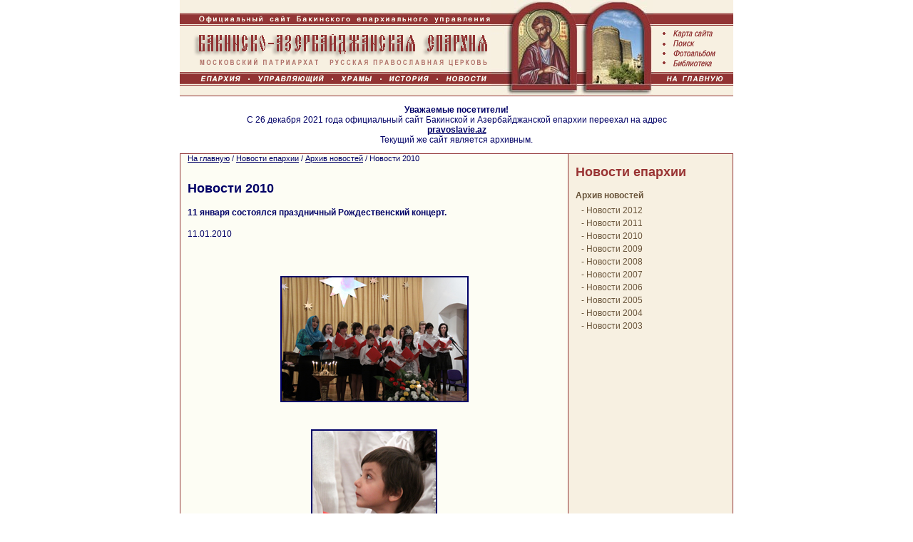

--- FILE ---
content_type: text/html; Charset=Windows-1251
request_url: https://baku-eparhia.ru/news/news_archive/2010/?id=748
body_size: 17293
content:
<!DOCTYPE html PUBLIC  "-//W3C//DTD HTML 4.01 Transitional//EN" "http://www.w3.org/TR/html4/loose.dtd">
<!DOCTYPE HTML PUBLIC "-//W3C//DTD HTML 4.0 Transitional//EN">
<HTML>
<head>
<META http-equiv="Content-Type" content="text/html; charset=windows-1251">
<title>Бакинско-Азербайджанская епархия РПЦ | Новости 2010</title>
<META name="description" content="Новости 2010. ">
<meta name="keywords" content="">
<META NAME="Author-Corporate" content="Express-Internet. http://www.express-internet.ru">
<META NAME="Author-Email" content="info@e-inet.ru">
<META NAME="Publisher-Email" content="baku.eparhia@gmail.com">
<meta name="google-site-verification" content="8Y0XrIYZFjoWwJ8bL0P1jZ5TJVYtaEQK-8ZU81kNBMA" />
<meta name="e21db434bbdafb7655418d7dfea6cc87" content=""/>
<meta name="68457ee550bca2f55829d9d3c1d402ff" content="">
<meta name="rp7eb50454120d43269e73f0a088c20afc" content="cdbe09985823b402605e48b457583e8f" />
<link rel="stylesheet" href="/www/css/style.css" type="text/css">
<link rel="stylesheet" href="/www/css/news.css" type="text/css">

<link rel="stylesheet" type="text/css" href="/www/highslide/highslide.css" />
<!--[if lt IE 7]>
<link rel="stylesheet" type="text/css" href="/www/highslide/highslide-ie6.css" />
<![endif]-->
<script type="text/javascript" src="/highslide-full.js"></script>


<STYLE>
<!--
body, table  { font-family: Verdana, Arial, sans-serif; font-size: 12px; }
H1,H3 {font-size: 14px; }
H1 a {color:#990000; }
H2, H2 a {color: #993333; font-family: Arial, san-serif; font-size: 18px; text-decoration: none;}
HR {color: #913333; height:1px; padding:0; margin:0; }
.menu_2nd_level {list-style: none; font-size: 12px; padding:0; margin:0; }
.menu_2nd_level a {color: #69543A; font-weight: bold; text-decoration: none;}
.menu_2nd_level a:hover {color: #913333;text-decoration: underline;}
.menu_2nd_level li {font-size: 12px; padding-bottom:5px; margin:0; }

.l_menu {color: #69543A; padding:0; margin:0; /*  font-size: 11px;*/}
.l_menu a { color: #69543A; font-weight: normal; font-variant: normal; text-decoration: none;}
.l_menu:hover { color: #993333; text-decoration: underline;}
.l_menu li {padding: 2px 0; margin:0 0 0 8px; list-style: none;}

.b_menu { color: #FFFFFF; text-decoration: none; font-size: xx-small; font-weight: bold; }
.head3 {  font-size: 18px; font-weight: bold;}
.headF {  font-size: 12px; font-weight: bold; color: #993333; padding:0; margin:0; text-align: center; }
.text11 { font-size: 11px; font-weight: normal; color: #000066; text-decoration: none }
.text12 { font-size: 12px; text-decoration: none; font-weight: normal} 
.text12:hover { color: 990000; text-decoration: underline} 
.text12:link { text-decoration: none} 
.text12:visited { text-decoration: none} 
.red2 {color: #993333; font-weight: bold; text-decoration: none }
.dt { color: #990000; font-size: 10px; }
.news { font-size: 11px; }
.tit { color: #993333; font-size: 16px; font-weight: bold; }
.expnews { font-size: 10px;}
.locally { font-size: 10px; color: #aaaaaa;}
.locally a{ font-size: 10px; color: #aaaaaa;text-decoration: none; }
.newslist {overflow: auto; width: 100%;margin:15px 0;}
.newslist img {float:left; width:170px; height:auto;min-height: 100px;margin-right:10px;border:1px #aaa solid;padding: 2px;}
.splf, .splf .text{color: #888888; font-size: 9px;font-family:Verdana, sans-serif;}
.splf a{color: #8888bb; font-size: 9px;font-family:Verdana, sans-serif; text-decoration: none}
.splf .host {color: #88bb88}
.footer{
	width: 400px; 
	text-align:right; 
	FONT-FAMILY: Verdana, sans-serif; 
	FONT-SIZE: 9px;
	text-decoration:none;
}
.footer a, .footer a:hover{
	cursor: text;
	text-decoration:none;
}

//-->
</STYLE>

<script type="text/javascript">
	hs.graphicsDir = '/www/highslide/graphics/';
	hs.align = 'center';
	hs.transitions = ['expand', 'crossfade'];
	hs.wrapperClassName = 'dark borderless floating-caption';
	hs.fadeInOut = true;
	hs.dimmingOpacity = .75;
 	if (hs.addSlideshow) hs.addSlideshow({
		interval: 5000,
		repeat: false,
		useControls: true,
		fixedControls: 'fit',
		overlayOptions: {
			opacity: .6,
			position: 'bottom center',
			hideOnMouseOut: true
		}
	});
</script>
<script type="text/javascript" src="/www/player/jwplayer.js"></script>
</head>
<body text="#000066" leftmargin="0" topmargin="0" marginwidth="0" marginheight="0" link="#000066" vlink="#636341" alink="#990000" bgcolor="#FFFFFF">
<div align="center">
<map name="Main">
<area shape="rect" coords="9,103,94,118" href="/eparchy/" alt="Епархия" title="Епархия">
<area shape="rect" coords="100,103,210,118" href="/bishop/" alt="Управляющий" title="Управляющий">
<area shape="rect" coords="215,103,278,118" href="/church/" alt="Храмы" title="Храмы">
<area shape="rect" coords="284,103,357,118" href="/history/" alt="История" title="История">
<area shape="rect" coords="363,103,438,118" href="/news/" alt="Новости" title="Новости">
</map>
<map name="Letter">
<area shape="rect" coords="1,37,110,56" href="/map/" alt="Карта сайта" title="Карта сайта">
<area shape="rect" coords="1,57,110,69" href="/search/" alt="Поиск" title="Поиск">
<area shape="rect" coords="1,70,110,81" href="/photo/" alt="Фотоальбом" title="Фотоальбом">
<area shape="rect" coords="1,82,110,102" href="/christian/" alt="Библиотека" title="Библиотека">
<area shape="rect" coords="1,103,110,131" href="/" alt="На главную" title="На главную">
</map>
<table width="776" border="0" cellspacing="0" cellpadding="0"><tr><td><img src="/www/pics/top1.gif" usemap="#Main" width="437" height="134" border="0" alt="Бакинско-Прикаспийская Епархия"><a href="/history/albania/apostle/sermon/"><img src="/www/pics/top2.jpg" width="122" height="134" alt="Апостол Варфоломей" border=0></a><a href="/leaflet/calendar/apostle_varfolomei_24june/"><img src="/www/pics/top3.jpg" width="105" height="134" alt="Девичья башня" border=0></a><img src="/www/pics/top4.gif" width="112" height="134" usemap="#Letter" border="0"></td></tr></table>

<table width="776" border="0" cellspacing="0" cellpadding="0" align="center"><tr><td bgcolor="#913333" width="1"><img src="/www/pics/0.gif" width="1" height="1"></td></tr>

<tr><td align="center" style="padding:12px;">
	<strong>Уважаемые посетители!</strong><br>
	С 26 декабря 2021 года официальный сайт Бакинской и Азербайджанской епархии переехал на адрес<br><a href="https://pravoslavie.az/" target="_blank"><strong>pravoslavie.az</strong></a><br>
	Текущий же сайт является архивным.
</td></tr>
<tr><td bgcolor="#913333" width="1"><img src="/www/pics/0.gif" width="1" height="1"></td></tr>
</table>

<table width="776" border="0" cellspacing="0" cellpadding="0" style="FONT-FAMILY: Verdana, Helvetica, sans-serif; FONT-SIZE: 12px"> 
<tr>
<td bgcolor="#913333" width="1" ><img src="/www/pics/0.gif" width="1" height="1"></td>

<td width="10" bgcolor="#FDFDF4"><img src="/www/pics/0.gif" width="10" height="1"></td>

<td bgcolor="#FDFDF4" valign="top">
	
	  <div class=text11>
          <a href="/">На главную</a> / 
          <a href="/news/" class=navhist>Новости епархии</a> / <a href="/news/news_archive/" class=navhist>Архив новостей</a> / <span class=navhist>Новости 2010</span></div><br>
	
	<H1 class="head3">Новости 2010</H1>
	
	<!-- BEGIN OF CONTENT -->
	
	<!-- END OF CONTENT -->
	
<h4>11 января состоялся праздничный Рождественский концерт.</h4>
11.01.2010<br>

<br>


	<!--begin of news--><P align=center>&nbsp;</P>
<P align=center><IMG height=173 alt="50,64 Kb" src="/www/imgs/IMG_3542.jpg" width=260 border=2></P>
<P align=center>&nbsp;</P>
<P align=center><IMG height=260 alt="38,22 Kb" src="/www/imgs/IMG_3558.jpg" width=173 border=2></P>
<P align=center>&nbsp;</P>
<P align=center><IMG height=173 alt="45,24 Kb" src="/www/imgs/IMG_3568.jpg" width=260 border=2></P>
<P align=center>&nbsp;</P>
<P align=center><IMG height=260 alt="32,85 Kb" src="/www/imgs/IMG_3571.jpg" width=173 border=2></P>
<P align=center>&nbsp;</P>
<P align=center><IMG height=260 alt="31,4 Kb" src="/www/imgs/IMG_3572.jpg" width=173 border=2></P>
<P align=center>&nbsp;</P>
<P align=center><IMG height=260 alt="42,01 Kb" src="/www/imgs/IMG_3578.jpg" width=173 border=2></P>
<P align=center>&nbsp;</P>
<P align=center><IMG height=260 alt="40,92 Kb" src="/www/imgs/IMG_3595.jpg" width=173 border=2></P>
<P align=center>&nbsp;</P>
<P align=center><IMG height=260 alt="45,53 Kb" src="/www/imgs/IMG_3608.jpg" width=173 border=2></P>
<P align=center>&nbsp;</P>
<P align=center><IMG height=260 alt="41,47 Kb" src="/www/imgs/IMG_3617.jpg" width=173 border=2></P>
<P align=center>&nbsp;</P>
<P align=center><IMG height=173 alt="40,77 Kb" src="/www/imgs/IMG_3627.jpg" width=260 border=2></P>
<P align=center>&nbsp;</P>
<P align=center><IMG height=173 alt="40,42 Kb" src="/www/imgs/IMG_3629.jpg" width=260 border=2></P>
<P align=center>&nbsp;</P>
<P align=center><IMG height=173 alt="45,91 Kb" src="/www/imgs/IMG_3640.jpg" width=260 border=2></P>
<P align=center>&nbsp;</P>
<P align=center><IMG height=260 alt="30,46 Kb" src="/www/imgs/IMG_3649.jpg" width=173 border=2></P>
<P align=center>&nbsp;</P>
<P align=center><IMG height=173 alt="46,47 Kb" src="/www/imgs/IMG_3656.jpg" width=260 border=2></P>
<P align=center>&nbsp;</P>
<P align=center><IMG height=173 alt="44,4 Kb" src="/www/imgs/IMG_3672.jpg" width=260 border=2></P>
<P align=center>&nbsp;</P>
<P align=center><IMG height=260 alt="42,62 Kb" src="/www/imgs/IMG_3675.jpg" width=173 border=2></P>
<P align=center>&nbsp;</P>
<P align=center><IMG height=260 alt="40,93 Kb" src="/www/imgs/IMG_3686.jpg" width=173 border=2></P>
<P align=center>&nbsp;</P>
<P align=center><IMG height=260 alt="41,54 Kb" src="/www/imgs/IMG_3683.jpg" width=173 border=2></P>
<P align=center>&nbsp;</P>
<P align=center><IMG height=260 alt="40,58 Kb" src="/www/imgs/IMG_3697.jpg" width=173 border=2></P>
<P align=center>&nbsp;</P>
<P align=center><IMG height=173 alt="51,24 Kb" src="/www/imgs/IMG_3699.jpg" width=260 border=2></P>
<P align=center>&nbsp;</P>
<P align=center><IMG height=260 alt="39,74 Kb" src="/www/imgs/IMG_3722.jpg" width=173 border=2></P>
<P align=center>&nbsp;</P>
<P align=center><IMG height=260 alt="38,57 Kb" src="/www/imgs/IMG_3733.jpg" width=173 border=2></P>
<P align=center>&nbsp;</P>
<P align=center><IMG height=173 alt="40 Kb" src="/www/imgs/IMG_3740.jpg" width=260 border=2></P>
<P align=center>&nbsp;</P>
<P align=center><IMG height=260 alt="36,85 Kb" src="/www/imgs/DSC04822.jpg" width=173 border=2></P>
<P align=center>&nbsp;</P>

<!--end of news-->
<p><br><div align=right><!-- # include file="LikeNews.inc" --></div><br><script type="text/javascript" src="//yandex.st/share/share.js" charset="utf-8"></script>
<div align=right class="yashare-auto-init" data-yashareL10n="ru" data-yashareType="button" data-yashareQuickServices="yaru,vkontakte,facebook,twitter,odnoklassniki,moimir,lj,friendfeed,moikrug"></div> 

<p><FONT class=expnews><FONT color=#cc0033 size=0><B>Внимание!</B></FONT><BR>При 
использовании материалов просьба указывать ссылку:<BR><B><I>«Бакинско-Азербайджанская епархия РПЦ»</I></B>,<BR>а при размещении в интернете – гиперссылку на наш сайт: <A class=expnews 
href="/"><B>baku-eparhia.ru</B></p>

	<p align=right><a href="/news/news_archive/2010/"><b>Все новости раздела</b></a></p><hr size="1">
 <br><br>
</td>
<td width="10" bgcolor="#FDFDF4"><img src="/www/pics/0.gif" width="10" height="1"></td>
<td bgcolor="#913333" width="1" ><img src="/www/pics/0.gif" width="1" height="1"></td>
<td width="10" bgcolor="#F7F0E1"><img src="/www/pics/0.gif" width="10" height="1"></td>
<td width="210" bgcolor="#F7F0E1" valign="top" style="FONT-FAMILY: Verdana, sans-serif; FONT-SIZE: 11px">
<H2><a href="/news/">Новости епархии</a></H2>
	<ul class="menu_2nd_level">
	
	<li><a href="/news/news_archive/" title="Архив новостей">Архив новостей</a></li>

	<ul class="l_menu"><li>- <a href="/news/news_archive/2012/" title="Новости 2012 " class="l_menu">Новости 2012 </a></li></ul>

	<ul class="l_menu"><li>- <a href="/news/news_archive/2011/" title="Новости 2011" class="l_menu">Новости 2011</a></li></ul>

	<ul class="l_menu"><li>- <a href="/news/news_archive/2010/" title="Новости 2010" class="l_menu">Новости 2010</a></li></ul>

	<ul class="l_menu"><li>- <a href="/news/news_archive/2009/" title="Новости 2009" class="l_menu">Новости 2009</a></li></ul>

	<ul class="l_menu"><li>- <a href="/news/news_archive/2008/" title="Новости 2008" class="l_menu">Новости 2008</a></li></ul>

	<ul class="l_menu"><li>- <a href="/news/news_archive/2007/" title="Новости 2007" class="l_menu">Новости 2007</a></li></ul>

	<ul class="l_menu"><li>- <a href="/news/news_archive/2006/" title="Новости 2006" class="l_menu">Новости 2006</a></li></ul>

	<ul class="l_menu"><li>- <a href="/news/news_archive/2005/" title="Новости 2005" class="l_menu">Новости 2005</a></li></ul>

	<ul class="l_menu"><li>- <a href="/news/news_archive/2004/" title="Новости 2004" class="l_menu">Новости 2004</a></li></ul>

	<ul class="l_menu"><li>- <a href="/news/news_archive/2003/" title="Новости 2003" class="l_menu">Новости 2003</a></li></ul>

	</ul>

</td>
<td width="10" bgcolor="#F7F0E1"><img src="/www/pics/0.gif" width="10" height="1"></td>
<td bgcolor="#913333" width="1" ><img src="/www/pics/0.gif" width="1" height="1"></td>
</tr>
</table>

<table width="776" border="0" cellspacing="0" cellpadding="0" align="center"><tr><td bgcolor="#913333" width="1"><img src="/www/pics/0.gif" width="1" height="1"></td></tr></table>

<table width="776" border="0" cellspacing="0" cellpadding="0" align="center">
<tr>
<td width="1" bgcolor="#990000"><img src="/www/pics/0.gif" width="1" height="1"></td>
<td>
	<table width="100%" border="0" cellspacing="0" cellpadding="5" bgcolor="#F7F0E1" style="FONT-FAMILY: Verdana, sans-serif; FONT-SIZE: 9px">
	<tr  valign="top">
          <td><b>Бакинское епархиальное управление</b> <br>AZ 1010, Азербайджанская Республика, <br>г.Баку, ул.Ш.Азизбекова, 205 <br>тел.(+99412) 440-43-52 <br><a href="mailto:baku@eparhia.ru">E-mail: baku@eparhia.ru</a></td><td align=center>
 <!-- Yandex.Metrika informer -->
<a href="http://metrika.yandex.ru/stat/?id=23195740&amp;from=informer"
target="_blank" rel="nofollow"><img src="//bs.yandex.ru/informer/23195740/3_0_FFFFFFFF_EFEFEFFF_0_pageviews"
style="width:88px; height:31px; border:0;" alt="Яндекс.Метрика" title="Яндекс.Метрика: данные за сегодня (просмотры, визиты и уникальные посетители)" /></a>
<!-- /Yandex.Metrika informer -->

<!-- Yandex.Metrika counter -->
<script type="text/javascript">
(function (d, w, c) {
    (w[c] = w[c] || []).push(function() {
        try {
            w.yaCounter23195740 = new Ya.Metrika({id:23195740});
        } catch(e) { }
    });

    var n = d.getElementsByTagName("script")[0],
        s = d.createElement("script"),
        f = function () { n.parentNode.insertBefore(s, n); };
    s.type = "text/javascript";
    s.async = true;
    s.src = (d.location.protocol == "https:" ? "https:" : "http:") + "//mc.yandex.ru/metrika/watch.js";

    if (w.opera == "[object Opera]") {
        d.addEventListener("DOMContentLoaded", f, false);
    } else { f(); }
})(document, window, "yandex_metrika_callbacks");
</script>
<noscript><div><img src="//mc.yandex.ru/watch/23195740" style="position:absolute; left:-9999px;" alt="" /></div></noscript>
<!-- /Yandex.Metrika counter -->
</td>
          <td class="footer">Сайт создан по благословению Управляющего епархией <br>епископа  Бакинского и Азербайджанского Александра
		  <br><br>
		  
		  Поддержка сайта сайта - проект «<a href="http://www.eparhia.ru">Епархия</a>»
		  
          </td>
        </tr>
	</table>
</td>
<td width="1" bgcolor="#990000"><img src="/www/pics/0.gif" width="1" height="1"></td>
</tr>
</table>

<table width="776" border="0" cellspacing="0" cellpadding="0" align="center">
  <tr> 
    <td width="1" bgcolor="#910000"><img src="/www/pics/0.gif" width="1" height="1"></td>
    <td> 
      <table width="100%" border="0" cellspacing="0" cellpadding="0">
        <tr> 
          <td bgcolor="#FFFFFF" height="1" colspan="3"><img src="/www/pics/0.gif" width="1" height="1"></td>
        </tr>
        <tr> 
          <td bgcolor="#990000" height="35" align="center" class="b_menu" colspan="3"> 
            
	|
	
	<a href="/eparchy/" title="Епархия" class="b_menu">Епархия</a> |
	
	<a href="/church/" title="Храмы Бакинской епархии" class="b_menu">Храмы</a> |
	
	<a href="/history/" title="История" class="b_menu">История</a> |
	
	<a href="/christian/" title="Библиотека православного чтения " class="b_menu">Библиотека </a> |
	
	<a href="/news/" title="Новости Бакинско-Азербайджанской Епархии." class="b_menu">Новости епархии</a> |
	
	<a href="/patriarhia/" title="Новости Патриархии" class="b_menu">Новости Патриархии</a> |
	
	<a href="/prisutstvie/" title="Межсоборное присутствие" class="b_menu">Межсоборное присутствие</a> |
	
	<a href="/photo/" title="Фотоальбом" class="b_menu">Фотоальбом</a> |
	
          </td>
        </tr>
        <tr bgcolor="#F7F0E1"> 
          <td bgcolor="#FFFFFF" height="1" colspan="3"><img src="/www/pics/0.gif" width="1" height="1"></td>
        </tr></table>
	</td>
	
    <td width="1" bgcolor="#910000"><img src="/www/pics/0.gif" width="1" height="1"></td>
	</tr></table>
</body>
</HTML>